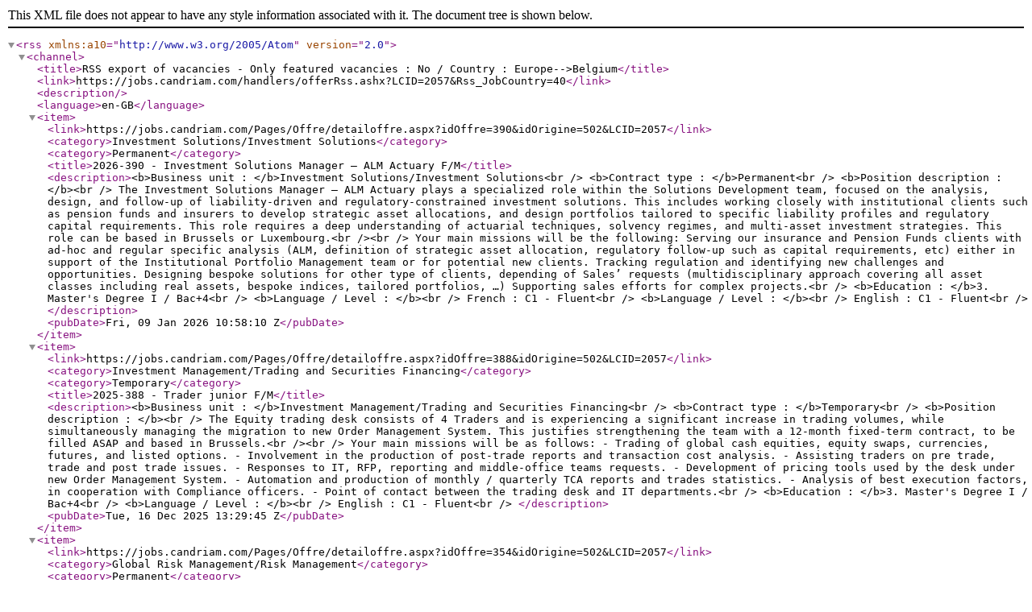

--- FILE ---
content_type: text/xml; charset=utf-8
request_url: https://jobs.candriam.com/handlers/offerRss.ashx?LCID=2057&Rss_JobCountry=40
body_size: 9392
content:
<?xml version="1.0" encoding="UTF-8"?>
<rss xmlns:a10="http://www.w3.org/2005/Atom" version="2.0">
  <channel>
    <title>RSS export of vacancies - Only featured vacancies : No / Country : Europe--&gt;Belgium</title>
    <link>https://jobs.candriam.com/handlers/offerRss.ashx?LCID=2057&amp;Rss_JobCountry=40</link>
    <description />
    <language>en-GB</language>
    <item>
      <link>https://jobs.candriam.com/Pages/Offre/detailoffre.aspx?idOffre=390&amp;idOrigine=502&amp;LCID=2057</link>
      <category>Investment Solutions/Investment Solutions</category>
      <category>Permanent</category>
      <title>2026-390 - Investment Solutions Manager – ALM Actuary F/M</title>
      <description>&lt;b&gt;Business unit : &lt;/b&gt;Investment Solutions/Investment Solutions&lt;br /&gt;
&lt;b&gt;Contract type : &lt;/b&gt;Permanent&lt;br /&gt;
&lt;b&gt;Position description : &lt;/b&gt;&lt;br /&gt;
The Investment Solutions Manager – ALM Actuary plays a specialized role within the Solutions Development team, focused on the analysis, design, and follow-up of liability-driven and regulatory-constrained investment solutions. This includes working closely with institutional clients such as pension funds and insurers to develop strategic asset allocations, and design portfolios tailored to specific liability profiles and regulatory capital requirements.
This role requires a deep understanding of actuarial techniques, solvency regimes, and multi-asset investment strategies.

This role can be based in Brussels or Luxembourg.&lt;br /&gt;&lt;br /&gt;
Your main missions will be the following:
Serving our insurance and Pension Funds clients with ad-hoc and regular specific analysis (ALM, definition of strategic asset allocation, regulatory follow-up such as capital requirements, etc) either in support of the Institutional Portfolio Management team or for potential new clients.
Tracking regulation and identifying new challenges and opportunities.
Designing bespoke solutions for other type of clients, depending of Sales’ requests (multidisciplinary approach covering all asset classes including real assets, bespoke indices, tailored portfolios, …)
Supporting sales efforts for complex projects.&lt;br /&gt;
&lt;b&gt;Education : &lt;/b&gt;3. Master's Degree I / Bac+4&lt;br /&gt;
&lt;b&gt;Language / Level : &lt;/b&gt;&lt;br /&gt;
French : C1 - Fluent&lt;br /&gt;
&lt;b&gt;Language / Level : &lt;/b&gt;&lt;br /&gt;
English : C1 - Fluent&lt;br /&gt;
</description>
      <pubDate>Fri, 09 Jan 2026 10:58:10 Z</pubDate>
    </item>
    <item>
      <link>https://jobs.candriam.com/Pages/Offre/detailoffre.aspx?idOffre=388&amp;idOrigine=502&amp;LCID=2057</link>
      <category>Investment Management/Trading and Securities Financing</category>
      <category>Temporary</category>
      <title>2025-388 - Trader junior F/M</title>
      <description>&lt;b&gt;Business unit : &lt;/b&gt;Investment Management/Trading and Securities Financing&lt;br /&gt;
&lt;b&gt;Contract type : &lt;/b&gt;Temporary&lt;br /&gt;
&lt;b&gt;Position description : &lt;/b&gt;&lt;br /&gt;
The Equity trading desk consists of 4 Traders and is experiencing a significant increase in trading volumes, while simultaneously managing the migration to new Order Management System.
This justifies strengthening the team with a 12-month fixed-term contract, to be filled ASAP and based in Brussels.&lt;br /&gt;&lt;br /&gt;
Your main missions will be as follows:
- Trading of global cash equities, equity swaps, currencies, futures, and listed options.
- Involvement in the production of post-trade reports and transaction cost analysis.
- Assisting traders on pre trade, trade and post trade issues.
- Responses to IT, RFP, reporting and middle-office teams requests.
- Development of pricing tools used by the desk under new Order Management System.
- Automation and production of monthly / quarterly TCA reports and trades statistics.
- Analysis of best execution factors, in cooperation with Compliance officers.
- Point of contact between the trading desk and IT departments.&lt;br /&gt;
&lt;b&gt;Education : &lt;/b&gt;3. Master's Degree I / Bac+4&lt;br /&gt;
&lt;b&gt;Language / Level : &lt;/b&gt;&lt;br /&gt;
English : C1 - Fluent&lt;br /&gt;
</description>
      <pubDate>Tue, 16 Dec 2025 13:29:45 Z</pubDate>
    </item>
    <item>
      <link>https://jobs.candriam.com/Pages/Offre/detailoffre.aspx?idOffre=354&amp;idOrigine=502&amp;LCID=2057</link>
      <category>Global Risk Management/Risk Management</category>
      <category>Permanent</category>
      <title>2025-354 - Junior Operational Risk Manager F/M</title>
      <description>&lt;b&gt;Business unit : &lt;/b&gt;Global Risk Management/Risk Management&lt;br /&gt;
&lt;b&gt;Contract type : &lt;/b&gt;Permanent&lt;br /&gt;
&lt;b&gt;Position description : &lt;/b&gt;&lt;br /&gt;
As a member of the Risk Management department (27 people working in Belgium, France and Luxembourg), you will be part of the Operational Risk Management Team.&lt;br /&gt;&lt;br /&gt;
You will be part of a team of 5 people responsible for monitoring operational risks. Your missions will be as follows:
Analysis of operational incidents (root cause analysis and identification of remediation and preventive action plans) and statistics on their evolution and concentration.
Performing a second level of control on fund and mandate performance fees calculations.
Participation to the coordination of the periodical Risk &amp; Control Self-Assessment exercise and challenging of the different business units in this context.
Establishment of risk cartographies on areas identified as potentially at risk.
Monitoring of the effective realization in due time of the preventive action plans identified.
Performing the MIFID suitability assessment.
Collaboration with colleagues on other Operational Risk Management topics such as Business Continuity Plan maintenance or Third Party Risk Management.
More generally, participation to the staff awareness on operational risk, to the organization of the Operational Risk Committee, to the team task automation and to the reporting on operational risks.&lt;br /&gt;
&lt;b&gt;Education : &lt;/b&gt;4. Master's Degree II / Bac+5&lt;br /&gt;
&lt;b&gt;Language / Level : &lt;/b&gt;&lt;br /&gt;
English : C1 - Fluent&lt;br /&gt;
&lt;b&gt;Language / Level : &lt;/b&gt;&lt;br /&gt;
French : C1 - Fluent&lt;br /&gt;
</description>
      <pubDate>Mon, 15 Dec 2025 06:43:44 Z</pubDate>
    </item>
    <item>
      <link>https://jobs.candriam.com/Pages/Offre/detailoffre.aspx?idOffre=383&amp;idOrigine=502&amp;LCID=2057</link>
      <category>Communication/Events</category>
      <category>Permanent</category>
      <title>2025-383 - Head of Events F/M</title>
      <description>&lt;b&gt;Business unit : &lt;/b&gt;Communication/Events&lt;br /&gt;
&lt;b&gt;Contract type : &lt;/b&gt;Permanent&lt;br /&gt;
&lt;b&gt;Position description : &lt;/b&gt;&lt;br /&gt;
The Head of Events is responsible for designing and delivering Candriam’s global event strategy across client, partner, and internal audiences. This senior leadership role oversees the planning and execution of proprietary conferences, sponsored events, hospitality programmes, and internal activations to support business development, brand awareness, and employee engagement.&lt;br /&gt;&lt;br /&gt;
Main responsibilities:
Define and manage the global events calendar in line with commercial priorities and regional sales initiatives.
Set strategic objectives and ensure business alignment across all event formats.
Manage and mentor the events team across countries.
Ensure consistency in quality, brand alignment, and project delivery.
Promote knowledge sharing and cross-market collaboration.
Oversee the full lifecycle of flagship events, from planning and budgeting through to on-site delivery and post-event reporting.
Work closely with Communications, Sales, Marketing, Product, and Executive teams to develop impactful event concepts and ensure alignment on content, audiences, and goals.
Lead negotiations with venues, agencies, and service providers.
Manage the global events budget, ensuring cost-efficiency, transparency, and return on investment.
Track performance metrics and drive continuous improvement of the event programme.
Evaluate emerging event technologies and formats to enhance participant experience.
Ensure compliance with regulatory and brand standards.&lt;br /&gt;
&lt;b&gt;Education : &lt;/b&gt;3. Master's Degree I / Bac+4&lt;br /&gt;
&lt;b&gt;Language / Level : &lt;/b&gt;&lt;br /&gt;
English : C1 - Fluent&lt;br /&gt;
</description>
      <pubDate>Mon, 08 Dec 2025 17:26:42 Z</pubDate>
    </item>
    <item>
      <link>https://jobs.candriam.com/Pages/Offre/detailoffre.aspx?idOffre=372&amp;idOrigine=502&amp;LCID=2057</link>
      <category>Finance, Tax/Procurement</category>
      <category>Permanent</category>
      <title>2025-372 - Buyer (Indirect) F/M</title>
      <description>&lt;b&gt;Business unit : &lt;/b&gt;Finance, Tax/Procurement&lt;br /&gt;
&lt;b&gt;Contract type : &lt;/b&gt;Permanent&lt;br /&gt;
&lt;b&gt;Position description : &lt;/b&gt;&lt;br /&gt;
Procurement is part of the Finance business line. Our mission is to contribute to an effective spend, contract and vendor management.
Procurement strives to live by strong, fair and sustainable business ethics always.

We aim at extending our scope (addressable spend) while ensuring a solid cross-domain backup plan and increasing our maturity level. In the context of a replacement, we are looking for a procurement officer to join a team of two other procurement officers..

You will report to the Head of Procurement. Your second level of report is the Head of Procurement &amp; Projects. Your third level of report is the Chief Financial Officer.

Your main stakeholders will come from an array of business lines mostly from IT and Operations. 
In your daily activities, you will cooperate with a wide range of colleagues from other departments (e.g. legal, operational risk, IT, IT security, budget managers, end-users).
This position can be based in Brussels or Luxembourg.&lt;br /&gt;&lt;br /&gt;
You will ensure that procurement activities are conducted to the best of Candriam’s interests and in accordance with the policy and processes:
Request management:
·         Administrate and follow up multiple procurements requests; and more specifically IT (professional services and technology).
·         Challenge, guide and support the business
·         Lead or support RFP processes
Contract management:
·         Support on renewal of existing license and agreements
·         Mitigation of risks (e.g. long tenure, vendor incidents, 3rd-party assessments, cloud services, personal and client data protection)
·         Manage usage and licenses (inventory, usage, granted rights)
Data management, Service Level Agreements and Key Performance Indicators
·         Reporting for steering committees and ad hoc governance
·         Measure and report key performance indicators
Vendor relationship management:
·         Manage relationships with major vendors (business impact and/or level of spend)
·         Monitor performance satisfaction
Procurement improvement initiatives:
·         Participate to the selection and roll-out of a new contract and supplier management solution
·         Own the sustainable procurement initiative and live by our values
·         Suggest (either small or ambitious) initiatives for improvement.
&lt;br /&gt;
&lt;b&gt;Education : &lt;/b&gt;3. Master's Degree I / Bac+4&lt;br /&gt;
&lt;b&gt;Language / Level : &lt;/b&gt;&lt;br /&gt;
French : C1 - Fluent&lt;br /&gt;
&lt;b&gt;Language / Level : &lt;/b&gt;&lt;br /&gt;
English : C1 - Fluent&lt;br /&gt;
</description>
      <pubDate>Tue, 25 Nov 2025 11:44:29 Z</pubDate>
    </item>
    <item>
      <link>https://jobs.candriam.com/Pages/Offre/detailoffre.aspx?idOffre=375&amp;idOrigine=502&amp;LCID=2057</link>
      <category>Investment Management/Fundamental Equity</category>
      <category>Permanent</category>
      <title>2025-375 - Equity Engineer F/M</title>
      <description>&lt;b&gt;Business unit : &lt;/b&gt;Investment Management/Fundamental Equity&lt;br /&gt;
&lt;b&gt;Contract type : &lt;/b&gt;Permanent&lt;br /&gt;
&lt;b&gt;Position description : &lt;/b&gt;&lt;br /&gt;
As an Equity Engineer, you will play a key role in enhancing Candriam’s equity investment processes by bridging fundamental and quantitative research.
You will proactively design and implement actionable solutions to improve both return generation and risk management across equity portfolios. Your work will include researching, backtesting, and developing quantitative screening models to assist fundamental strategies, as well as identifying and integrating innovative data sources to strengthen investment insights. Collaborating closely with both fundamental and quantitative equity teams, you will provide analytical input, develop tools, and deliver recommendations that help portfolio managers optimize performance and manage risk effectively.
As you progress in the role, you will have the opportunity to co-manage our suite of enhanced-indexing strategies, contributing directly to their continued development and performance.&lt;br /&gt;&lt;br /&gt;
• Proactively identify and implement actionable solutions to enhance equity investment processes, focusing on both return optimization and risk management.
• Conduct in-depth research, back testing, and development of quantitative screening models to strengthen fundamental equity strategies.
• Explore, evaluate, and integrate new alternative and traditional data sources to strengthen both fundamental and quantitative equity approaches.
• Provide strategic guidance and analytical insights to portfolio managers on portfolio construction and risk management practices.
• Assume management of the enhanced-indexing strategies at a later stage.&lt;br /&gt;
&lt;b&gt;Education : &lt;/b&gt;4. Master's Degree II / Bac+5&lt;br /&gt;
&lt;b&gt;Language / Level : &lt;/b&gt;&lt;br /&gt;
English : C1 - Fluent&lt;br /&gt;
</description>
      <pubDate>Fri, 14 Nov 2025 16:14:43 Z</pubDate>
    </item>
    <item>
      <link>https://jobs.candriam.com/Pages/Offre/detailoffre.aspx?idOffre=363&amp;idOrigine=502&amp;LCID=2057</link>
      <category>Investment Management/ESG Investments &amp; Research</category>
      <category>Internship</category>
      <title>2025-363 - Internship - Voting and Engagement Specialist F/M</title>
      <description>&lt;b&gt;Business unit : &lt;/b&gt;Investment Management/ESG Investments &amp; Research&lt;br /&gt;
&lt;b&gt;Contract type : &lt;/b&gt;Internship&lt;br /&gt;
&lt;b&gt;Position description : &lt;/b&gt;&lt;br /&gt;
Candriam’s ESG research &amp; investment team has a mandate going beyond the analysis of issuers’ environmental, social and governance (ESG) opportunities and risk. Indeed, as a responsible investor and founding signatory of the UNPRI, our role is also to encourage issuers to adopt best practices in the ESG field and to work with them on emerging thematic or broader sustainability issues. In that respect, Candriam’s active voting policy, as well as its direct &amp; collaborative engagement efforts play a fundamental role in our approach. When Candriam believes our influence could be beneficial, we engage in dialogues with investees, exercise voting rights or any other rights attached to owned assets, collaborate with other investors, and communicate with relevant stakeholders.
Stewardship is embedded in the core of our investment strategy. Active ownership and engagement are interrelated and crucial to mitigate risks and to enhance long-term value. This commitment to dialogue and voting is a fundamental part of the services we offer clients, reflecting our fiduciary duty to act in their best interests while promoting positive change.&lt;br /&gt;&lt;br /&gt;
Our dedicated Engagement and Voting Team of 5 iis looking for a young and bright professional in Brussels to support our engagement activities with issuers They will be;
a) supporting our engagement activities with issuers and client demands 
b) helping to define, build campaign(s) of dialogue on material social, environmental or governance topic, effectively participating to exchanges with the companies and eventually writing report(s) on their impact on the ESG opinion and the outcomes. 
c) working on materiality of stewardship trends
&lt;br /&gt;
&lt;b&gt;Education : &lt;/b&gt;3. Master's Degree I / Bac+4&lt;br /&gt;
&lt;b&gt;Language / Level : &lt;/b&gt;&lt;br /&gt;
English : C1 - Fluent&lt;br /&gt;
&lt;b&gt;Language / Level : &lt;/b&gt;&lt;br /&gt;
French : C1 - Fluent&lt;br /&gt;
</description>
      <pubDate>Wed, 17 Sep 2025 10:29:25 Z</pubDate>
    </item>
    <item>
      <link>https://jobs.candriam.com/Pages/Offre/detailoffre.aspx?idOffre=344&amp;idOrigine=502&amp;LCID=2057</link>
      <category>Operations, Data &amp; IT/Operations, Client Servicing &amp; Reporting</category>
      <category>Internship</category>
      <title>2025-344 - Client Reporting Officer Internship F/M</title>
      <description>&lt;b&gt;Business unit : &lt;/b&gt;Operations, Data &amp; IT/Operations, Client Servicing &amp; Reporting&lt;br /&gt;
&lt;b&gt;Contract type : &lt;/b&gt;Internship&lt;br /&gt;
&lt;b&gt;Position description : &lt;/b&gt;&lt;br /&gt;
The Client Reporting team provides various management reports to end clients as well as detailed analysis to support the international client relationships and portfolio managers teams. Our activities cover the entire area of portfolio analysis and performance.
Candriam wishes to strengthen the Client Reporting production system by recruiting a 12 to 24 month work-study contract depending on availability.&lt;br /&gt;&lt;br /&gt;
You will be in charge of:

Carry out various financial and statistics analysis related to the financial products offered to clients.
Gather and validate data on investment mandates, funds and their benchmark.
Use our technical systems and processes during the reporting production phase.
Ensuring permanent quality control.
Participate in the implementation of various projects aiming at developing new services or improving existing services offered to clients.&lt;br /&gt;
&lt;b&gt;Education : &lt;/b&gt;3. Master's Degree I / Bac+4&lt;br /&gt;
&lt;b&gt;Language / Level : &lt;/b&gt;&lt;br /&gt;
French : C1 - Fluent&lt;br /&gt;
&lt;b&gt;Language / Level : &lt;/b&gt;&lt;br /&gt;
English : C1 - Fluent&lt;br /&gt;
</description>
      <pubDate>Tue, 20 May 2025 10:51:56 Z</pubDate>
    </item>
    <item>
      <link>https://jobs.candriam.com/Pages/Offre/detailoffre.aspx?idOffre=345&amp;idOrigine=502&amp;LCID=2057</link>
      <category>Operations, Data &amp; IT/IT &amp; Digital</category>
      <category>Permanent</category>
      <title>2025-345 - Senior IT Technical Expert F/M</title>
      <description>&lt;b&gt;Business unit : &lt;/b&gt;Operations, Data &amp; IT/IT &amp; Digital&lt;br /&gt;
&lt;b&gt;Contract type : &lt;/b&gt;Permanent&lt;br /&gt;
&lt;b&gt;Position description : &lt;/b&gt;&lt;br /&gt;
As a recognized authority within your area of expertise, you will serve as a key reference point in the competence center. Your responsibilities include:
Expertise &amp; Innovation: Maintain deep, up-to-date knowledge in your field and contribute to defining standards, best practices, and innovative solutions.

Technical Leadership: Provide guidance on architecture and technical documentation, solve complex problems, and support major business and IT transformations.

Knowledge Sharing: Communicate complex topics clearly, mentor technical analysts, and deliver training—especially for newcomers.

Collaboration &amp; Responsibility: Work cross-functionally to tackle multidisciplinary challenges, actively contribute to competence center initiatives, and take full ownership of your missions and outcomes.&lt;br /&gt;&lt;br /&gt;
Active member of the competence centre team
o    Ensures technical consistency of applications by checking they comply with the Technology catalogue during Architecture Review process
o    Contribute to definition and implementation of Best Practices for secured development life cycle
o    Contribute to definition, implementation and maintenance of shared components/libraries/templates for .Net development landscape
o    Contribute to the choice of the technical stacks and products to be used inside the company (IT Technology Catalog)
o    Participate in assessment of proof of concept
o    Knowledge transfer to IT teams via trainings
o    Help IT domain on recruitment process to evaluate technical skills

Main actor for API governance inside competence center team
o    Propose governance model, strategy and best practice
o    Make sure guidelines are followed by IT teams
o    Training sessions
o    Managing collaboration with the CDO office

Application owner for a set of products used by all IT teams
o    Maintenance
o    Support
o    Managing obsolescence and vulnerabilities

Support to business for Python
o    Provide business developers with best practice and guidelines
o    Integrate their work into our secured development life cycle process
o    Pro active partnership to help business implement new strategies with Python

Market review
o    Always be aware of major technology trends to maintain Candriam Information System in a state-of-the-art position
o    Key technical domains : Microsoft frameworks, Microsoft Azure stacks, API Management and Python&lt;br /&gt;
&lt;b&gt;Education : &lt;/b&gt;3. Master's Degree I / Bac+4&lt;br /&gt;
&lt;b&gt;Language / Level : &lt;/b&gt;&lt;br /&gt;
French : C1 - Fluent&lt;br /&gt;
&lt;b&gt;Language / Level : &lt;/b&gt;&lt;br /&gt;
English : C1 - Fluent&lt;br /&gt;
</description>
      <pubDate>Thu, 15 May 2025 12:40:37 Z</pubDate>
    </item>
    <item>
      <link>https://jobs.candriam.com/Pages/Offre/detailoffre.aspx?idOffre=330&amp;idOrigine=502&amp;LCID=2057</link>
      <category>Investment Management/Institutional Portfolio Management</category>
      <category>Permanent</category>
      <title>2025-330 - Senior Equity Portfolio Manager F/M</title>
      <description>&lt;b&gt;Business unit : &lt;/b&gt;Investment Management/Institutional Portfolio Management&lt;br /&gt;
&lt;b&gt;Contract type : &lt;/b&gt;Permanent&lt;br /&gt;
&lt;b&gt;Position description : &lt;/b&gt;&lt;br /&gt;
The mission of our business is to manage institutional mandates or funds in equities in direct lines across Europe and the USA, taking into account our clients' objectives, whether they are financial or ESG-related.
Our goal is to offer tailored investment solutions that meet our clients' needs by implementing a robust investment process that maximizes long-term value within our clients' investment universe.
The team leverages the diverse expertise at Candriam, including quantitative, fundamental, and ESG teams.&lt;br /&gt;&lt;br /&gt;
Candriam is looking to recruit a Senior Equity Fund Manager.
He/She will manage different large caps ESG Equity funds/mandates and contribute actively to the construction of the global equity process. 
He/she will be in charge of the analysis of some sectors as well as market themes that can drive the Top Down decisions.
His/Her main tasks are as follows:
• Fund Management: participate to asset allocation decisions, contribute to bottom-up views about Global Equity markets, challenge of the fundamental stock picking within the team.
• Develop and execute investment strategies aligned with client objectives, risk tolerance, and market conditions.
• Monitor the portfolio performance.
• Interact with clients, directly or through the Client Portfolio Manager, to understand their investment goals, and provide investment advice and guidance.
• Communicate investment strategy updates, market outlooks. Participate in industry conferences.
• Ensure compliance with relevant regulations, legal requirements, and internal policies. Stay updated on industry regulations, best practices.&lt;br /&gt;
&lt;b&gt;Education : &lt;/b&gt;4. Master's Degree II / Bac+5&lt;br /&gt;
&lt;b&gt;Language / Level : &lt;/b&gt;&lt;br /&gt;
Dutch : C1 - Fluent&lt;br /&gt;
&lt;b&gt;Language / Level : &lt;/b&gt;&lt;br /&gt;
French : C1 - Fluent&lt;br /&gt;
</description>
      <pubDate>Thu, 27 Mar 2025 18:34:22 Z</pubDate>
    </item>
  </channel>
</rss>